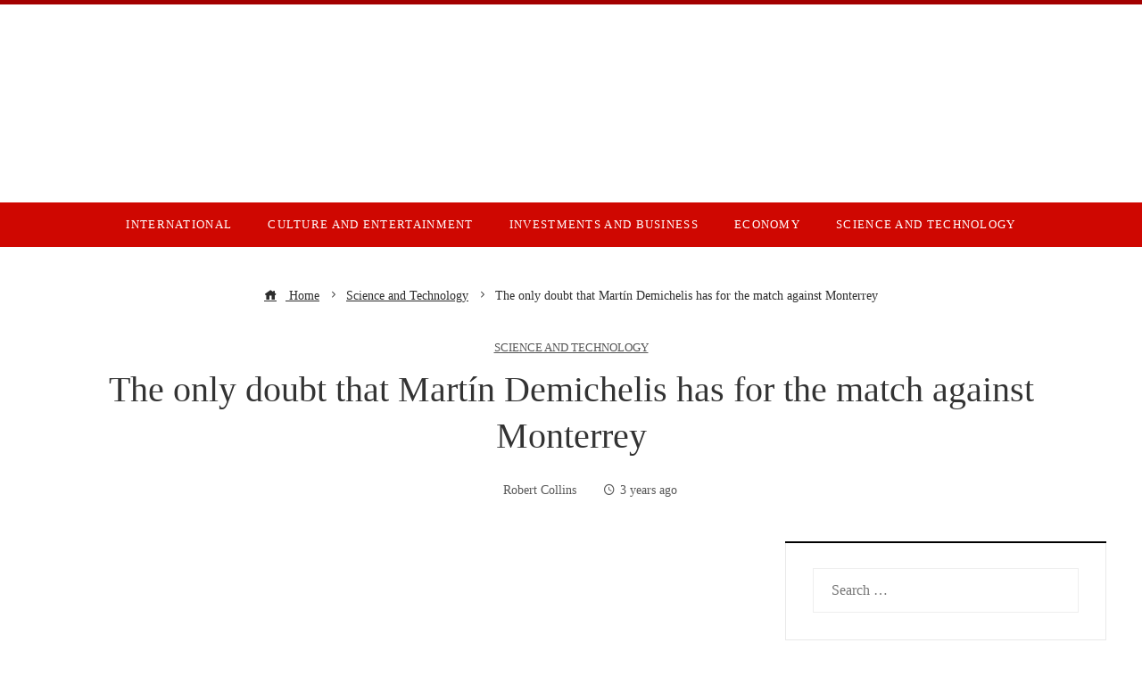

--- FILE ---
content_type: text/html; charset=UTF-8
request_url: https://beamjive.com/the-only-doubt-that-martin-demichelis-has-for-the-match-against-monterrey/
body_size: 10738
content:
<!DOCTYPE html><html lang="en"><head><script data-no-optimize="1">var litespeed_docref=sessionStorage.getItem("litespeed_docref");litespeed_docref&&(Object.defineProperty(document,"referrer",{get:function(){return litespeed_docref}}),sessionStorage.removeItem("litespeed_docref"));</script> <meta charset="UTF-8"><meta name="viewport" content="width=device-width, initial-scale=1"><link rel="profile" href="https://gmpg.org/xfn/11"><link rel="pingback" href="https://beamjive.com/xmlrpc.php"><meta name='robots' content='index, follow, max-image-preview:large, max-snippet:-1, max-video-preview:-1' /><title>The only doubt that Martín Demichelis has for the match against Monterrey</title><meta name="description" content="There are only a few hours left until Silver river put first in the North American preseason. The first rival will be the Monterrey team and for this" /><link rel="canonical" href="https://beamjive.com/the-only-doubt-that-martin-demichelis-has-for-the-match-against-monterrey/" /><meta property="og:locale" content="en_US" /><meta property="og:type" content="article" /><meta property="og:title" content="The only doubt that Martín Demichelis has for the match against Monterrey" /><meta property="og:description" content="There are only a few hours left until Silver river put first in the North American preseason. The first rival will be the Monterrey team and for this" /><meta property="og:url" content="https://beamjive.com/the-only-doubt-that-martin-demichelis-has-for-the-match-against-monterrey/" /><meta property="og:site_name" content="Beamjive News" /><meta property="article:published_time" content="2023-01-09T02:10:44+00:00" /><meta property="og:image" content="https://fotos.perfil.com/2023/01/08/trim/1140/641/river-1488011.jpg" /><meta name="author" content="Robert Collins" /><meta name="twitter:card" content="summary_large_image" /><meta name="twitter:image" content="https://fotos.perfil.com/2023/01/08/trim/1140/641/river-1488011.jpg" /><meta name="twitter:label1" content="Written by" /><meta name="twitter:data1" content="Robert Collins" /><meta name="twitter:label2" content="Est. reading time" /><meta name="twitter:data2" content="1 minute" /> <script type="application/ld+json" class="yoast-schema-graph">{"@context":"https://schema.org","@graph":[{"@type":"Article","@id":"https://beamjive.com/the-only-doubt-that-martin-demichelis-has-for-the-match-against-monterrey/#article","isPartOf":{"@id":"https://beamjive.com/the-only-doubt-that-martin-demichelis-has-for-the-match-against-monterrey/"},"author":{"name":"Robert Collins","@id":"https://beamjive.com/#/schema/person/0f9172fcca8ce6fc65e462b039fd5e8a"},"headline":"The only doubt that Martín Demichelis has for the match against Monterrey","datePublished":"2023-01-09T02:10:44+00:00","mainEntityOfPage":{"@id":"https://beamjive.com/the-only-doubt-that-martin-demichelis-has-for-the-match-against-monterrey/"},"wordCount":188,"publisher":{"@id":"https://beamjive.com/#organization"},"image":["https://fotos.perfil.com/2023/01/08/trim/1140/641/river-1488011.jpg"],"thumbnailUrl":"https://fotos.perfil.com/2023/01/08/trim/1140/641/river-1488011.jpg","articleSection":["Science and Technology"],"inLanguage":"en"},{"@type":"WebPage","@id":"https://beamjive.com/the-only-doubt-that-martin-demichelis-has-for-the-match-against-monterrey/","url":"https://beamjive.com/the-only-doubt-that-martin-demichelis-has-for-the-match-against-monterrey/","name":"The only doubt that Martín Demichelis has for the match against Monterrey","isPartOf":{"@id":"https://beamjive.com/#website"},"primaryImageOfPage":"https://fotos.perfil.com/2023/01/08/trim/1140/641/river-1488011.jpg","image":["https://fotos.perfil.com/2023/01/08/trim/1140/641/river-1488011.jpg"],"thumbnailUrl":"https://fotos.perfil.com/2023/01/08/trim/1140/641/river-1488011.jpg","datePublished":"2023-01-09T02:10:44+00:00","description":"There are only a few hours left until Silver river put first in the North American preseason. The first rival will be the Monterrey team and for this","breadcrumb":{"@id":"https://beamjive.com/the-only-doubt-that-martin-demichelis-has-for-the-match-against-monterrey/#breadcrumb"},"inLanguage":"en","potentialAction":[{"@type":"ReadAction","target":["https://beamjive.com/the-only-doubt-that-martin-demichelis-has-for-the-match-against-monterrey/"]}]},{"@type":"ImageObject","inLanguage":"en","@id":"https://beamjive.com/the-only-doubt-that-martin-demichelis-has-for-the-match-against-monterrey/#primaryimage","url":"https://fotos.perfil.com/2023/01/08/trim/1140/641/river-1488011.jpg","contentUrl":"https://fotos.perfil.com/2023/01/08/trim/1140/641/river-1488011.jpg"},{"@type":"BreadcrumbList","@id":"https://beamjive.com/the-only-doubt-that-martin-demichelis-has-for-the-match-against-monterrey/#breadcrumb","itemListElement":[{"@type":"ListItem","position":1,"name":"Home","item":"https://beamjive.com/"},{"@type":"ListItem","position":2,"name":"The only doubt that Martín Demichelis has for the match against Monterrey"}]},{"@type":"WebSite","@id":"https://beamjive.com/#website","url":"https://beamjive.com/","name":"Beamjive News","description":"24 hour updated news portal on what is happening in the world","publisher":{"@id":"https://beamjive.com/#organization"},"potentialAction":[{"@type":"SearchAction","target":{"@type":"EntryPoint","urlTemplate":"https://beamjive.com/?s={search_term_string}"},"query-input":{"@type":"PropertyValueSpecification","valueRequired":true,"valueName":"search_term_string"}}],"inLanguage":"en"},{"@type":"Organization","@id":"https://beamjive.com/#organization","name":"Beamjive News","url":"https://beamjive.com/","logo":{"@type":"ImageObject","inLanguage":"en","@id":"https://beamjive.com/#/schema/logo/image/","url":"https://beamjive.com/wp-content/uploads/2025/05/cropped-Logo-24.png","contentUrl":"https://beamjive.com/wp-content/uploads/2025/05/cropped-Logo-24.png","width":1200,"height":321,"caption":"Beamjive News"},"image":{"@id":"https://beamjive.com/#/schema/logo/image/"}},{"@type":"Person","@id":"https://beamjive.com/#/schema/person/0f9172fcca8ce6fc65e462b039fd5e8a","name":"Robert Collins","image":{"@type":"ImageObject","inLanguage":"en","@id":"https://beamjive.com/#/schema/person/image/","url":"https://beamjive.com/wp-content/uploads/2025/10/cropped-007-96x96.png","contentUrl":"https://beamjive.com/wp-content/uploads/2025/10/cropped-007-96x96.png","caption":"Robert Collins"},"sameAs":["https://beamjive.com"],"url":"https://beamjive.com/author/robert-collins/"}]}</script> <link rel='dns-prefetch' href='//www.googletagmanager.com' /><link rel='dns-prefetch' href='//fonts.googleapis.com' /><link rel="alternate" type="application/rss+xml" title="Beamjive News &raquo; Feed" href="https://beamjive.com/feed/" /><link rel="alternate" title="oEmbed (JSON)" type="application/json+oembed" href="https://beamjive.com/wp-json/oembed/1.0/embed?url=https%3A%2F%2Fbeamjive.com%2Fthe-only-doubt-that-martin-demichelis-has-for-the-match-against-monterrey%2F" /><link rel="alternate" title="oEmbed (XML)" type="text/xml+oembed" href="https://beamjive.com/wp-json/oembed/1.0/embed?url=https%3A%2F%2Fbeamjive.com%2Fthe-only-doubt-that-martin-demichelis-has-for-the-match-against-monterrey%2F&#038;format=xml" /><link data-optimized="2" rel="stylesheet" href="https://beamjive.com/wp-content/litespeed/css/eb9b3865759135c3759bf64cf4142334.css?ver=aad3d" /> <script type="litespeed/javascript" data-src="https://beamjive.com/wp-includes/js/jquery/jquery.min.js" id="jquery-core-js"></script> 
 <script type="litespeed/javascript" data-src="https://www.googletagmanager.com/gtag/js?id=G-X675EJT31N" id="google_gtagjs-js"></script> <script id="google_gtagjs-js-after" type="litespeed/javascript">window.dataLayer=window.dataLayer||[];function gtag(){dataLayer.push(arguments)}
gtag("set","linker",{"domains":["beamjive.com"]});gtag("js",new Date());gtag("set","developer_id.dZTNiMT",!0);gtag("config","G-X675EJT31N")</script> <link rel="https://api.w.org/" href="https://beamjive.com/wp-json/" /><link rel="alternate" title="JSON" type="application/json" href="https://beamjive.com/wp-json/wp/v2/posts/2216" /><link rel="EditURI" type="application/rsd+xml" title="RSD" href="https://beamjive.com/xmlrpc.php?rsd" /><meta name="generator" content="Site Kit by Google 1.168.0" /><link rel="icon" href="https://beamjive.com/wp-content/uploads/2025/05/cropped-Favicon-22-150x150.png" sizes="32x32" /><link rel="icon" href="https://beamjive.com/wp-content/uploads/2025/05/cropped-Favicon-22-300x300.png" sizes="192x192" /><link rel="apple-touch-icon" href="https://beamjive.com/wp-content/uploads/2025/05/cropped-Favicon-22-300x300.png" /><meta name="msapplication-TileImage" content="https://beamjive.com/wp-content/uploads/2025/05/cropped-Favicon-22-300x300.png" /> <script type="application/ld+json">{"@context":"https://schema.org","@graph":[{"@type":"ImageObject","@id":"https://fotos.perfil.com/2023/01/08/trim/1140/641/river-1488011.jpg","url":"https://fotos.perfil.com/2023/01/08/trim/1140/641/river-1488011.jpg","contentUrl":"https://fotos.perfil.com/2023/01/08/trim/1140/641/river-1488011.jpg","mainEntityOfPage":"https://beamjive.com/the-only-doubt-that-martin-demichelis-has-for-the-match-against-monterrey/"}]}</script> <link rel="preload" as="image" href="https://fotos.perfil.com/2023/01/08/trim/1140/641/river-1488011.jpg"><link rel="preload" as="image" href="https://images.pexels.com/photos/7207270/pexels-photo-7207270.jpeg?auto=compress&#038;cs=tinysrgb&#038;fit=crop&#038;h=627&#038;w=1200"><link rel="preload" as="image" href="https://images.pexels.com/photos/30385883/pexels-photo-30385883.jpeg?auto=compress&#038;cs=tinysrgb&#038;fit=crop&#038;h=627&#038;w=1200"><link rel="preload" as="image" href="https://images.pexels.com/photos/236380/pexels-photo-236380.jpeg?auto=compress&#038;cs=tinysrgb&#038;fit=crop&#038;h=627&#038;w=1200"><link rel="preload" as="image" href="https://images.pexels.com/photos/416778/pexels-photo-416778.jpeg?auto=compress&#038;cs=tinysrgb&#038;fit=crop&#038;h=627&#038;w=1200"></head><body data-rsssl=1 id="ht-body" class="wp-singular post-template-default single single-post postid-2216 single-format-standard wp-custom-logo wp-embed-responsive wp-theme-viral-pro group-blog ht-right-sidebar ht-single-layout2 ht-top-header-on ht-sticky-header ht-sticky-sidebar ht-wide ht-header-style2 ht-sidebar-style7 ht-thumb-zoom-in ht-block-title-style11"><div id="ht-page"><header id="ht-masthead" class="ht-site-header ht-header-two hover-style5 ht-tagline-inline-logo ht-no-border" ><div class="ht-top-header"><div class="ht-container"><div class="ht-th-left th-none"></div><div class="ht-th-right th-none"></div></div></div><div class="ht-middle-header"><div class="ht-container"><div class="ht-middle-header-left"></div><div id="ht-site-branding" >
<a href="https://beamjive.com/" class="custom-logo-link" rel="home"><img data-lazyloaded="1" src="[data-uri]" width="1200" height="321" data-src="https://beamjive.com/wp-content/uploads/2025/05/cropped-Logo-24.png" class="custom-logo" alt="Beamjive News" decoding="async" fetchpriority="high" data-srcset="https://beamjive.com/wp-content/uploads/2025/05/cropped-Logo-24.png 1200w, https://beamjive.com/wp-content/uploads/2025/05/cropped-Logo-24-300x80.png 300w, https://beamjive.com/wp-content/uploads/2025/05/cropped-Logo-24-1024x274.png 1024w, https://beamjive.com/wp-content/uploads/2025/05/cropped-Logo-24-768x205.png 768w" data-sizes="(max-width: 1200px) 100vw, 1200px" /></a></div><div class="ht-middle-header-right"><div class="ht-search-button" ><a href="#"><i class="icofont-search-1"></i></a></div><div class="ht-offcanvas-nav" ><a href="#"><span></span><span></span><span></span></a></div></div></div></div><div class="ht-header"><div class="ht-container"><nav id="ht-site-navigation" class="ht-main-navigation" ><div class="ht-menu ht-clearfix"><ul id="menu-menu-principal" class="ht-clearfix"><li id="menu-item-829" class="menu-item menu-item-type-taxonomy menu-item-object-category menu-item-829"><a href="https://beamjive.com/category/international/" class="menu-link"><span class="mm-menu-title">International</span></a></li><li id="menu-item-1970" class="menu-item menu-item-type-taxonomy menu-item-object-category menu-item-1970"><a href="https://beamjive.com/category/culture/" class="menu-link"><span class="mm-menu-title">Culture and Entertainment</span></a></li><li id="menu-item-3858" class="menu-item menu-item-type-taxonomy menu-item-object-category menu-item-3858"><a href="https://beamjive.com/category/business/" class="menu-link"><span class="mm-menu-title">Investments and Business</span></a></li><li id="menu-item-33740" class="menu-item menu-item-type-taxonomy menu-item-object-category menu-item-33740"><a href="https://beamjive.com/category/economy/" class="menu-link"><span class="mm-menu-title">Economy</span></a></li><li id="menu-item-33742" class="menu-item menu-item-type-taxonomy menu-item-object-category current-post-ancestor current-menu-parent current-post-parent menu-item-33742"><a href="https://beamjive.com/category/technology/" class="menu-link"><span class="mm-menu-title">Science and Technology</span></a></li></ul></div><div id="ht-mobile-menu" class="menu-menu-principal-container"><div class="menu-collapser" ><div class="collapse-button"><span class="icon-bar"></span><span class="icon-bar"></span><span class="icon-bar"></span></div></div><ul id="ht-responsive-menu" class="menu"><li class="menu-item menu-item-type-taxonomy menu-item-object-category menu-item-829"><a href="https://beamjive.com/category/international/" class="menu-link"><span class="mm-menu-title">International</span></a></li><li class="menu-item menu-item-type-taxonomy menu-item-object-category menu-item-1970"><a href="https://beamjive.com/category/culture/" class="menu-link"><span class="mm-menu-title">Culture and Entertainment</span></a></li><li class="menu-item menu-item-type-taxonomy menu-item-object-category menu-item-3858"><a href="https://beamjive.com/category/business/" class="menu-link"><span class="mm-menu-title">Investments and Business</span></a></li><li class="menu-item menu-item-type-taxonomy menu-item-object-category menu-item-33740"><a href="https://beamjive.com/category/economy/" class="menu-link"><span class="mm-menu-title">Economy</span></a></li><li class="menu-item menu-item-type-taxonomy menu-item-object-category current-post-ancestor current-menu-parent current-post-parent menu-item-33742"><a href="https://beamjive.com/category/technology/" class="menu-link"><span class="mm-menu-title">Science and Technology</span></a></li></ul></div></nav></div></div></header><div id="ht-content" class="ht-site-content ht-clearfix"><div class="ht-main-content ht-container ht-clearfix"><article id="post-2216" class="post-2216 post type-post status-publish format-standard has-post-thumbnail hentry category-technology" ><div class="entry-header"><nav role="navigation" aria-label="Breadcrumbs" class="breadcrumb-trail breadcrumbs" itemprop="breadcrumb"><ul class="trail-items" itemscope itemtype="http://schema.org/BreadcrumbList"><meta name="numberOfItems" content="3" /><meta name="itemListOrder" content="Ascending" /><li itemprop="itemListElement" itemscope itemtype="http://schema.org/ListItem" class="trail-item trail-begin"><a href="https://beamjive.com/" rel="home" itemprop="item"><span itemprop="name"><i class="icofont-home"></i> Home</span></a><meta itemprop="position" content="1" /></li><li itemprop="itemListElement" itemscope itemtype="http://schema.org/ListItem" class="trail-item"><a href="https://beamjive.com/category/technology/" itemprop="item"><span itemprop="name">Science and Technology</span></a><meta itemprop="position" content="2" /></li><li itemprop="itemListElement" itemscope itemtype="http://schema.org/ListItem" class="trail-item trail-end"><span itemprop="name">The only doubt that Martín Demichelis has for the match against Monterrey</span><meta itemprop="position" content="3" /></li></ul></nav><div class="single-entry-category"><a href="https://beamjive.com/category/technology/" rel="category tag">Science and Technology</a></div><h1 class="entry-title">The only doubt that Martín Demichelis has for the match against Monterrey</h1><div class="single-entry-meta">
<span class="entry-author"> <img alt='Avatar photo' src="[data-uri]" data-lazy-type="image" data-lazy-src='https://beamjive.com/wp-content/uploads/2025/10/cropped-007-32x32.png' data-lazy-srcset='https://beamjive.com/wp-content/uploads/2025/10/cropped-007-64x64.png 2x' class='lazy lazy-hidden avatar avatar-32 photo' height='32' width='32' decoding='async'/><noscript><img alt='Avatar photo' src='https://beamjive.com/wp-content/uploads/2025/10/cropped-007-32x32.png' srcset='https://beamjive.com/wp-content/uploads/2025/10/cropped-007-64x64.png 2x' class='avatar avatar-32 photo' height='32' width='32' decoding='async'/></noscript><span class="author vcard">Robert Collins</span></span><span class="entry-post-date"><i class="mdi mdi-clock-time-four-outline"></i><time class="entry-date published updated" datetime="2023-01-08T21:10:44-05:00">3 years ago</time></span></div></div><div class="ht-site-wrapper"><div id="primary" class="content-area"><div class="entry-wrapper"><figure class="single-entry-link">
<img width="800" height="500" src="[data-uri]" data-lazy-type="image" data-lazy-src="https://fotos.perfil.com/2023/01/08/trim/1140/641/river-1488011.jpg" class="lazy lazy-hidden attachment-viral-pro-800x500 size-viral-pro-800x500 wp-post-image" alt="The only doubt that Martín Demichelis has for the match against Monterrey" title="The only doubt that Martín Demichelis has for the match against Monterrey" decoding="async" /><noscript><img post-id="2216" fifu-featured="1" width="800" height="500" src="https://fotos.perfil.com/2023/01/08/trim/1140/641/river-1488011.jpg" class="attachment-viral-pro-800x500 size-viral-pro-800x500 wp-post-image" alt="The only doubt that Martín Demichelis has for the match against Monterrey" title="The only doubt that Martín Demichelis has for the match against Monterrey" title="The only doubt that Martín Demichelis has for the match against Monterrey" decoding="async" /></noscript></figure><div class="entry-content"><div><p>There are only a few hours left until<strong> Silver river</strong> put first in the North American preseason. <strong>The first rival will be the Monterrey team and for this match, Martín Demichelis will have a doubt in the starting eleven.</strong></p><p>This is Agustín Palavecino, who trained separately due to some physical discomfort. <strong>The midfielder felt some pain in the left hamstring</strong> and due to this event, and as a precaution, the player was assigned to work differently during the last practice.</p><p style="text-align:center"><img class="lazy lazy-hidden" decoding="async" style="max-width: 100%; width: 100%;" alt="River" src="[data-uri]" data-lazy-type="image" data-lazy-src="https://fotos.perfil.com//2023/01/08/900/0/river-1488010.jpg" loading="lazy"/><noscript><img decoding="async" style="max-width: 100%; width: 100%;" alt="River" src="https://fotos.perfil.com//2023/01/08/900/0/river-1488010.jpg" loading="lazy"/></noscript></p><p><strong>For this reason, it will be saved until Monday to be able to define if Palavecino would enter the eleven of the team that will face his Mexican counterpart. </strong>If things do not improve, it is likely that the coach will decide not to risk it face to face by making his debut in the local championship.</p><p>It is worth remembering that the team from the Barrio de Núñez is going to be measured against Millonarios and Vasco Da Gama after colliding with the team led by Víctor Manuel Vucetich.</p><p>GM</p></div><p></p></div></div><div class="viral-pro-author-info"><div class="viral-pro-author-avatar">
<a href="https://beamjive.com/author/robert-collins/" rel="author">
<img alt='Avatar photo' src="[data-uri]" data-lazy-type="image" data-lazy-src='https://beamjive.com/wp-content/uploads/2025/10/cropped-007-100x100.png' data-lazy-srcset='https://beamjive.com/wp-content/uploads/2025/10/cropped-007-200x200.png 2x' class='lazy lazy-hidden avatar avatar-100 photo' height='100' width='100' decoding='async'/><noscript><img alt='Avatar photo' src='https://beamjive.com/wp-content/uploads/2025/10/cropped-007-100x100.png' srcset='https://beamjive.com/wp-content/uploads/2025/10/cropped-007-200x200.png 2x' class='avatar avatar-100 photo' height='100' width='100' decoding='async'/></noscript>                        </a></div><div class="viral-pro-author-description"><h5>By Robert Collins</h5><div class="viral-pro-author-icons">
<a href="https://beamjive.com"><i class="icon_house"></i></a></div></div></div><div class="viral-pro-related-post style4"><h4 class="related-post-title widget-title">You May Also Like</h4><ul class="viral-pro-related-post-wrap"><li><div class="relatedthumb">
<a href="https://beamjive.com/understanding-brain-curiosities-when-names-slip-away/">
<img data-lazyloaded="1" src="[data-uri]" width="6000" height="3755" post-id="39122" fifu-featured="1" alt="Brain curiosities: why we forget proper names" title="Brain curiosities: why we forget proper names" data-src="https://images.pexels.com/photos/7207270/pexels-photo-7207270.jpeg?auto=compress&#038;cs=tinysrgb&#038;fit=crop&#038;h=627&#038;w=1200"/>                                </a></div><div class="relatedtitle"><h3 class="vl-post-title"><a href="https://beamjive.com/understanding-brain-curiosities-when-names-slip-away/" rel="bookmark" title="Understanding Brain Curiosities: When Names Slip Away">Understanding Brain Curiosities: When Names Slip Away</a></h3><div class="vl-post-metas">
<span class="vl-posted-by" ><i class="mdi mdi-account"></i>Robert Collins</span><span class="vl-posted-on" ><i class="mdi mdi-clock-time-four-outline"></i>1 week ago</span></div><div class="related-excerpt">
Forgetting someone’s name at an inconvenient moment is something almost everyone experiences. Proper names behave unlike ordinary words: they tend to vanish even when familiar noun...</div></div></li><li><div class="relatedthumb">
<a href="https://beamjive.com/value-based-care-enhanced-quality-fewer-interventions/">
<img data-lazyloaded="1" src="[data-uri]" width="3948" height="2889" post-id="39130" fifu-featured="1" alt="Primer plano de tabletas de vitaminas amarillas dispersas sobre un fondo neutro claro." title="Primer plano de tabletas de vitaminas amarillas dispersas sobre un fondo neutro claro." data-src="https://images.pexels.com/photos/30385883/pexels-photo-30385883.jpeg?auto=compress&#038;cs=tinysrgb&#038;fit=crop&#038;h=627&#038;w=1200"/>                                </a></div><div class="relatedtitle"><h3 class="vl-post-title"><a href="https://beamjive.com/value-based-care-enhanced-quality-fewer-interventions/" rel="bookmark" title="Value-based Care: Enhanced Quality, Fewer Interventions">Value-based Care: Enhanced Quality, Fewer Interventions</a></h3><div class="vl-post-metas">
<span class="vl-posted-by" ><i class="mdi mdi-account"></i>Robert Collins</span><span class="vl-posted-on" ><i class="mdi mdi-clock-time-four-outline"></i>1 week ago</span></div><div class="related-excerpt">
Value-based care redirects health systems from counting how many services are provided to concentrating on the outcomes that genuinely matter to patients, built on a straightforwar...</div></div></li><li><div class="relatedthumb">
<a href="https://beamjive.com/defining-whole-person-health-a-practical-look/">
<img data-lazyloaded="1" src="[data-uri]" width="4878" height="3230" post-id="39087" fifu-featured="1" alt="What “whole-person health” really means in practice" title="What “whole-person health” really means in practice" data-src="https://images.pexels.com/photos/236380/pexels-photo-236380.jpeg?auto=compress&#038;cs=tinysrgb&#038;fit=crop&#038;h=627&#038;w=1200"/>                                </a></div><div class="relatedtitle"><h3 class="vl-post-title"><a href="https://beamjive.com/defining-whole-person-health-a-practical-look/" rel="bookmark" title="Defining &#8220;Whole-Person Health&#8221;: A Practical Look">Defining &#8220;Whole-Person Health&#8221;: A Practical Look</a></h3><div class="vl-post-metas">
<span class="vl-posted-by" ><i class="mdi mdi-account"></i>Robert Collins</span><span class="vl-posted-on" ><i class="mdi mdi-clock-time-four-outline"></i>2 weeks ago</span></div><div class="related-excerpt">
Whole-person health is a practical orientation to care that treats people as integrated beings rather than a collection of isolated symptoms. It blends medical treatment with atten...</div></div></li><li><div class="relatedthumb">
<a href="https://beamjive.com/exercise-as-medicine-optimal-dose-for-depression/">
<img data-lazyloaded="1" src="[data-uri]" width="5472" height="3648" post-id="39065" fifu-featured="1" alt="Exercise as an antidepressant: what dose works best" title="Exercise as an antidepressant: what dose works best" data-src="https://images.pexels.com/photos/416778/pexels-photo-416778.jpeg?auto=compress&#038;cs=tinysrgb&#038;fit=crop&#038;h=627&#038;w=1200"/>                                </a></div><div class="relatedtitle"><h3 class="vl-post-title"><a href="https://beamjive.com/exercise-as-medicine-optimal-dose-for-depression/" rel="bookmark" title="Exercise as Medicine: Optimal Dose for Depression">Exercise as Medicine: Optimal Dose for Depression</a></h3><div class="vl-post-metas">
<span class="vl-posted-by" ><i class="mdi mdi-account"></i>Robert Collins</span><span class="vl-posted-on" ><i class="mdi mdi-clock-time-four-outline"></i>3 weeks ago</span></div><div class="related-excerpt">
Robust research indicates that exercise serves as a clinically significant approach to easing depressive symptoms across diverse age groups and environments, although its impact do...</div></div></li></ul></div></div><div id="secondary" class="widget-area" ><div class="theiaStickySidebar"><aside id="search-2" class="widget widget-no-title widget_search"><form role="search" method="get" class="search-form" action="https://beamjive.com/">
<label>
<span class="screen-reader-text">Search for:</span>
<input type="search" class="search-field" placeholder="Search &hellip;" value="" name="s" />
</label>
<input type="submit" class="search-submit" value="Search" /></form></aside></div></div></div></article></div></div><footer id="ht-colophon" class="ht-site-footer col-1-1" ><div class="ht-bottom-footer"><div class="ht-container"><div class="ht-site-info">
© 2020 All Right Reserved.</div></div></div></footer></div><div id="ht-back-top"  class="ht-st-right ht-st-stacked ht-hide"><i class="arrow_up"></i></div> <script type="speculationrules">{"prefetch":[{"source":"document","where":{"and":[{"href_matches":"/*"},{"not":{"href_matches":["/wp-*.php","/wp-admin/*","/wp-content/uploads/*","/wp-content/*","/wp-content/plugins/*","/wp-content/themes/viral-pro/*","/*\\?(.+)"]}},{"not":{"selector_matches":"a[rel~=\"nofollow\"]"}},{"not":{"selector_matches":".no-prefetch, .no-prefetch a"}}]},"eagerness":"conservative"}]}</script> <div id="htSearchWrapper" class="ht-search-wrapper"><div class="ht-search-container"><form role="search" method="get" class="search-form" action="https://beamjive.com/"><input autocomplete="off" type="search" class="search-field" placeholder="Enter a keyword to search..." value="" name="s" /><button type="submit" class="search-submit"><i class="icofont-search"></i></button><div class="ht-search-close" ><div class="viral-pro-selected-icon"><i class="icofont-close-line-squared"></i></div></div></form></div></div><div class="ht-offcanvas-sidebar-modal" ></div><div class="ht-offcanvas-sidebar" ><div class="ht-offcanvas-close" ></div><div class="ht-offcanvas-sidebar-wrapper"><aside id="nav_menu-3" class="widget widget_nav_menu"><h4 class="widget-title">Menu</h4><div class="menu-menu-principal-container"><ul id="menu-menu-principal-1" class="menu"><li class="menu-item menu-item-type-taxonomy menu-item-object-category menu-item-829"><a href="https://beamjive.com/category/international/"><span class="mm-menu-title">International</span></a></li><li class="menu-item menu-item-type-taxonomy menu-item-object-category menu-item-1970"><a href="https://beamjive.com/category/culture/"><span class="mm-menu-title">Culture and Entertainment</span></a></li><li class="menu-item menu-item-type-taxonomy menu-item-object-category menu-item-3858"><a href="https://beamjive.com/category/business/"><span class="mm-menu-title">Investments and Business</span></a></li><li class="menu-item menu-item-type-taxonomy menu-item-object-category menu-item-33740"><a href="https://beamjive.com/category/economy/"><span class="mm-menu-title">Economy</span></a></li><li class="menu-item menu-item-type-taxonomy menu-item-object-category current-post-ancestor current-menu-parent current-post-parent menu-item-33742"><a href="https://beamjive.com/category/technology/"><span class="mm-menu-title">Science and Technology</span></a></li></ul></div></aside></div></div> <script id="wp-statistics-tracker-js-extra" type="litespeed/javascript">var WP_Statistics_Tracker_Object={"requestUrl":"https://beamjive.com/wp-json/wp-statistics/v2","ajaxUrl":"https://beamjive.com/wp-admin/admin-ajax.php","hitParams":{"wp_statistics_hit":1,"source_type":"post","source_id":2216,"search_query":"","signature":"f00f014ccb6fa59991fddb61f66e3128","endpoint":"hit"},"option":{"dntEnabled":"1","bypassAdBlockers":"","consentIntegration":{"name":null,"status":[]},"isPreview":!1,"userOnline":!1,"trackAnonymously":!1,"isWpConsentApiActive":!1,"consentLevel":""},"isLegacyEventLoaded":"","customEventAjaxUrl":"https://beamjive.com/wp-admin/admin-ajax.php?action=wp_statistics_custom_event&nonce=132e1b1322","onlineParams":{"wp_statistics_hit":1,"source_type":"post","source_id":2216,"search_query":"","signature":"f00f014ccb6fa59991fddb61f66e3128","action":"wp_statistics_online_check"},"jsCheckTime":"60000"}</script> <script data-no-optimize="1">window.lazyLoadOptions=Object.assign({},{threshold:300},window.lazyLoadOptions||{});!function(t,e){"object"==typeof exports&&"undefined"!=typeof module?module.exports=e():"function"==typeof define&&define.amd?define(e):(t="undefined"!=typeof globalThis?globalThis:t||self).LazyLoad=e()}(this,function(){"use strict";function e(){return(e=Object.assign||function(t){for(var e=1;e<arguments.length;e++){var n,a=arguments[e];for(n in a)Object.prototype.hasOwnProperty.call(a,n)&&(t[n]=a[n])}return t}).apply(this,arguments)}function o(t){return e({},at,t)}function l(t,e){return t.getAttribute(gt+e)}function c(t){return l(t,vt)}function s(t,e){return function(t,e,n){e=gt+e;null!==n?t.setAttribute(e,n):t.removeAttribute(e)}(t,vt,e)}function i(t){return s(t,null),0}function r(t){return null===c(t)}function u(t){return c(t)===_t}function d(t,e,n,a){t&&(void 0===a?void 0===n?t(e):t(e,n):t(e,n,a))}function f(t,e){et?t.classList.add(e):t.className+=(t.className?" ":"")+e}function _(t,e){et?t.classList.remove(e):t.className=t.className.replace(new RegExp("(^|\\s+)"+e+"(\\s+|$)")," ").replace(/^\s+/,"").replace(/\s+$/,"")}function g(t){return t.llTempImage}function v(t,e){!e||(e=e._observer)&&e.unobserve(t)}function b(t,e){t&&(t.loadingCount+=e)}function p(t,e){t&&(t.toLoadCount=e)}function n(t){for(var e,n=[],a=0;e=t.children[a];a+=1)"SOURCE"===e.tagName&&n.push(e);return n}function h(t,e){(t=t.parentNode)&&"PICTURE"===t.tagName&&n(t).forEach(e)}function a(t,e){n(t).forEach(e)}function m(t){return!!t[lt]}function E(t){return t[lt]}function I(t){return delete t[lt]}function y(e,t){var n;m(e)||(n={},t.forEach(function(t){n[t]=e.getAttribute(t)}),e[lt]=n)}function L(a,t){var o;m(a)&&(o=E(a),t.forEach(function(t){var e,n;e=a,(t=o[n=t])?e.setAttribute(n,t):e.removeAttribute(n)}))}function k(t,e,n){f(t,e.class_loading),s(t,st),n&&(b(n,1),d(e.callback_loading,t,n))}function A(t,e,n){n&&t.setAttribute(e,n)}function O(t,e){A(t,rt,l(t,e.data_sizes)),A(t,it,l(t,e.data_srcset)),A(t,ot,l(t,e.data_src))}function w(t,e,n){var a=l(t,e.data_bg_multi),o=l(t,e.data_bg_multi_hidpi);(a=nt&&o?o:a)&&(t.style.backgroundImage=a,n=n,f(t=t,(e=e).class_applied),s(t,dt),n&&(e.unobserve_completed&&v(t,e),d(e.callback_applied,t,n)))}function x(t,e){!e||0<e.loadingCount||0<e.toLoadCount||d(t.callback_finish,e)}function M(t,e,n){t.addEventListener(e,n),t.llEvLisnrs[e]=n}function N(t){return!!t.llEvLisnrs}function z(t){if(N(t)){var e,n,a=t.llEvLisnrs;for(e in a){var o=a[e];n=e,o=o,t.removeEventListener(n,o)}delete t.llEvLisnrs}}function C(t,e,n){var a;delete t.llTempImage,b(n,-1),(a=n)&&--a.toLoadCount,_(t,e.class_loading),e.unobserve_completed&&v(t,n)}function R(i,r,c){var l=g(i)||i;N(l)||function(t,e,n){N(t)||(t.llEvLisnrs={});var a="VIDEO"===t.tagName?"loadeddata":"load";M(t,a,e),M(t,"error",n)}(l,function(t){var e,n,a,o;n=r,a=c,o=u(e=i),C(e,n,a),f(e,n.class_loaded),s(e,ut),d(n.callback_loaded,e,a),o||x(n,a),z(l)},function(t){var e,n,a,o;n=r,a=c,o=u(e=i),C(e,n,a),f(e,n.class_error),s(e,ft),d(n.callback_error,e,a),o||x(n,a),z(l)})}function T(t,e,n){var a,o,i,r,c;t.llTempImage=document.createElement("IMG"),R(t,e,n),m(c=t)||(c[lt]={backgroundImage:c.style.backgroundImage}),i=n,r=l(a=t,(o=e).data_bg),c=l(a,o.data_bg_hidpi),(r=nt&&c?c:r)&&(a.style.backgroundImage='url("'.concat(r,'")'),g(a).setAttribute(ot,r),k(a,o,i)),w(t,e,n)}function G(t,e,n){var a;R(t,e,n),a=e,e=n,(t=Et[(n=t).tagName])&&(t(n,a),k(n,a,e))}function D(t,e,n){var a;a=t,(-1<It.indexOf(a.tagName)?G:T)(t,e,n)}function S(t,e,n){var a;t.setAttribute("loading","lazy"),R(t,e,n),a=e,(e=Et[(n=t).tagName])&&e(n,a),s(t,_t)}function V(t){t.removeAttribute(ot),t.removeAttribute(it),t.removeAttribute(rt)}function j(t){h(t,function(t){L(t,mt)}),L(t,mt)}function F(t){var e;(e=yt[t.tagName])?e(t):m(e=t)&&(t=E(e),e.style.backgroundImage=t.backgroundImage)}function P(t,e){var n;F(t),n=e,r(e=t)||u(e)||(_(e,n.class_entered),_(e,n.class_exited),_(e,n.class_applied),_(e,n.class_loading),_(e,n.class_loaded),_(e,n.class_error)),i(t),I(t)}function U(t,e,n,a){var o;n.cancel_on_exit&&(c(t)!==st||"IMG"===t.tagName&&(z(t),h(o=t,function(t){V(t)}),V(o),j(t),_(t,n.class_loading),b(a,-1),i(t),d(n.callback_cancel,t,e,a)))}function $(t,e,n,a){var o,i,r=(i=t,0<=bt.indexOf(c(i)));s(t,"entered"),f(t,n.class_entered),_(t,n.class_exited),o=t,i=a,n.unobserve_entered&&v(o,i),d(n.callback_enter,t,e,a),r||D(t,n,a)}function q(t){return t.use_native&&"loading"in HTMLImageElement.prototype}function H(t,o,i){t.forEach(function(t){return(a=t).isIntersecting||0<a.intersectionRatio?$(t.target,t,o,i):(e=t.target,n=t,a=o,t=i,void(r(e)||(f(e,a.class_exited),U(e,n,a,t),d(a.callback_exit,e,n,t))));var e,n,a})}function B(e,n){var t;tt&&!q(e)&&(n._observer=new IntersectionObserver(function(t){H(t,e,n)},{root:(t=e).container===document?null:t.container,rootMargin:t.thresholds||t.threshold+"px"}))}function J(t){return Array.prototype.slice.call(t)}function K(t){return t.container.querySelectorAll(t.elements_selector)}function Q(t){return c(t)===ft}function W(t,e){return e=t||K(e),J(e).filter(r)}function X(e,t){var n;(n=K(e),J(n).filter(Q)).forEach(function(t){_(t,e.class_error),i(t)}),t.update()}function t(t,e){var n,a,t=o(t);this._settings=t,this.loadingCount=0,B(t,this),n=t,a=this,Y&&window.addEventListener("online",function(){X(n,a)}),this.update(e)}var Y="undefined"!=typeof window,Z=Y&&!("onscroll"in window)||"undefined"!=typeof navigator&&/(gle|ing|ro)bot|crawl|spider/i.test(navigator.userAgent),tt=Y&&"IntersectionObserver"in window,et=Y&&"classList"in document.createElement("p"),nt=Y&&1<window.devicePixelRatio,at={elements_selector:".lazy",container:Z||Y?document:null,threshold:300,thresholds:null,data_src:"src",data_srcset:"srcset",data_sizes:"sizes",data_bg:"bg",data_bg_hidpi:"bg-hidpi",data_bg_multi:"bg-multi",data_bg_multi_hidpi:"bg-multi-hidpi",data_poster:"poster",class_applied:"applied",class_loading:"litespeed-loading",class_loaded:"litespeed-loaded",class_error:"error",class_entered:"entered",class_exited:"exited",unobserve_completed:!0,unobserve_entered:!1,cancel_on_exit:!0,callback_enter:null,callback_exit:null,callback_applied:null,callback_loading:null,callback_loaded:null,callback_error:null,callback_finish:null,callback_cancel:null,use_native:!1},ot="src",it="srcset",rt="sizes",ct="poster",lt="llOriginalAttrs",st="loading",ut="loaded",dt="applied",ft="error",_t="native",gt="data-",vt="ll-status",bt=[st,ut,dt,ft],pt=[ot],ht=[ot,ct],mt=[ot,it,rt],Et={IMG:function(t,e){h(t,function(t){y(t,mt),O(t,e)}),y(t,mt),O(t,e)},IFRAME:function(t,e){y(t,pt),A(t,ot,l(t,e.data_src))},VIDEO:function(t,e){a(t,function(t){y(t,pt),A(t,ot,l(t,e.data_src))}),y(t,ht),A(t,ct,l(t,e.data_poster)),A(t,ot,l(t,e.data_src)),t.load()}},It=["IMG","IFRAME","VIDEO"],yt={IMG:j,IFRAME:function(t){L(t,pt)},VIDEO:function(t){a(t,function(t){L(t,pt)}),L(t,ht),t.load()}},Lt=["IMG","IFRAME","VIDEO"];return t.prototype={update:function(t){var e,n,a,o=this._settings,i=W(t,o);{if(p(this,i.length),!Z&&tt)return q(o)?(e=o,n=this,i.forEach(function(t){-1!==Lt.indexOf(t.tagName)&&S(t,e,n)}),void p(n,0)):(t=this._observer,o=i,t.disconnect(),a=t,void o.forEach(function(t){a.observe(t)}));this.loadAll(i)}},destroy:function(){this._observer&&this._observer.disconnect(),K(this._settings).forEach(function(t){I(t)}),delete this._observer,delete this._settings,delete this.loadingCount,delete this.toLoadCount},loadAll:function(t){var e=this,n=this._settings;W(t,n).forEach(function(t){v(t,e),D(t,n,e)})},restoreAll:function(){var e=this._settings;K(e).forEach(function(t){P(t,e)})}},t.load=function(t,e){e=o(e);D(t,e)},t.resetStatus=function(t){i(t)},t}),function(t,e){"use strict";function n(){e.body.classList.add("litespeed_lazyloaded")}function a(){console.log("[LiteSpeed] Start Lazy Load"),o=new LazyLoad(Object.assign({},t.lazyLoadOptions||{},{elements_selector:"[data-lazyloaded]",callback_finish:n})),i=function(){o.update()},t.MutationObserver&&new MutationObserver(i).observe(e.documentElement,{childList:!0,subtree:!0,attributes:!0})}var o,i;t.addEventListener?t.addEventListener("load",a,!1):t.attachEvent("onload",a)}(window,document);</script><script data-no-optimize="1">window.litespeed_ui_events=window.litespeed_ui_events||["mouseover","click","keydown","wheel","touchmove","touchstart"];var urlCreator=window.URL||window.webkitURL;function litespeed_load_delayed_js_force(){console.log("[LiteSpeed] Start Load JS Delayed"),litespeed_ui_events.forEach(e=>{window.removeEventListener(e,litespeed_load_delayed_js_force,{passive:!0})}),document.querySelectorAll("iframe[data-litespeed-src]").forEach(e=>{e.setAttribute("src",e.getAttribute("data-litespeed-src"))}),"loading"==document.readyState?window.addEventListener("DOMContentLoaded",litespeed_load_delayed_js):litespeed_load_delayed_js()}litespeed_ui_events.forEach(e=>{window.addEventListener(e,litespeed_load_delayed_js_force,{passive:!0})});async function litespeed_load_delayed_js(){let t=[];for(var d in document.querySelectorAll('script[type="litespeed/javascript"]').forEach(e=>{t.push(e)}),t)await new Promise(e=>litespeed_load_one(t[d],e));document.dispatchEvent(new Event("DOMContentLiteSpeedLoaded")),window.dispatchEvent(new Event("DOMContentLiteSpeedLoaded"))}function litespeed_load_one(t,e){console.log("[LiteSpeed] Load ",t);var d=document.createElement("script");d.addEventListener("load",e),d.addEventListener("error",e),t.getAttributeNames().forEach(e=>{"type"!=e&&d.setAttribute("data-src"==e?"src":e,t.getAttribute(e))});let a=!(d.type="text/javascript");!d.src&&t.textContent&&(d.src=litespeed_inline2src(t.textContent),a=!0),t.after(d),t.remove(),a&&e()}function litespeed_inline2src(t){try{var d=urlCreator.createObjectURL(new Blob([t.replace(/^(?:<!--)?(.*?)(?:-->)?$/gm,"$1")],{type:"text/javascript"}))}catch(e){d="data:text/javascript;base64,"+btoa(t.replace(/^(?:<!--)?(.*?)(?:-->)?$/gm,"$1"))}return d}</script><script data-no-optimize="1">var litespeed_vary=document.cookie.replace(/(?:(?:^|.*;\s*)_lscache_vary\s*\=\s*([^;]*).*$)|^.*$/,"");litespeed_vary||fetch("/wp-content/plugins/litespeed-cache/guest.vary.php",{method:"POST",cache:"no-cache",redirect:"follow"}).then(e=>e.json()).then(e=>{console.log(e),e.hasOwnProperty("reload")&&"yes"==e.reload&&(sessionStorage.setItem("litespeed_docref",document.referrer),window.location.reload(!0))});</script><script data-optimized="1" type="litespeed/javascript" data-src="https://beamjive.com/wp-content/litespeed/js/d8ff9a0b6eb21fd353d5a4a89f269201.js?ver=aad3d"></script></body></html>
<!-- Page optimized by LiteSpeed Cache @2026-01-17 17:02:46 -->

<!-- Page cached by LiteSpeed Cache 7.7 on 2026-01-17 17:02:44 -->
<!-- Guest Mode -->
<!-- QUIC.cloud UCSS in queue -->